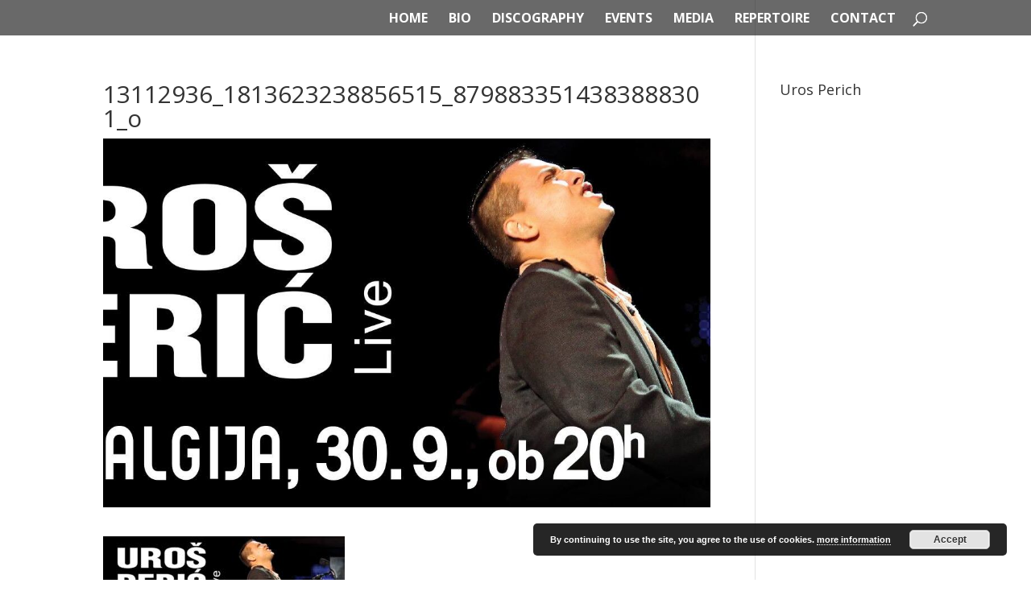

--- FILE ---
content_type: application/javascript
request_url: https://prism.app-us1.com/?a=799601841&u=https%3A%2F%2Furosperich.com%2F%3Fattachment_id%3D774
body_size: 123
content:
window.visitorGlobalObject=window.visitorGlobalObject||window.prismGlobalObject;window.visitorGlobalObject.setVisitorId('f133fd03-aa84-4fca-9d31-b94e5372bfaf', '799601841');window.visitorGlobalObject.setWhitelistedServices('tracking', '799601841');